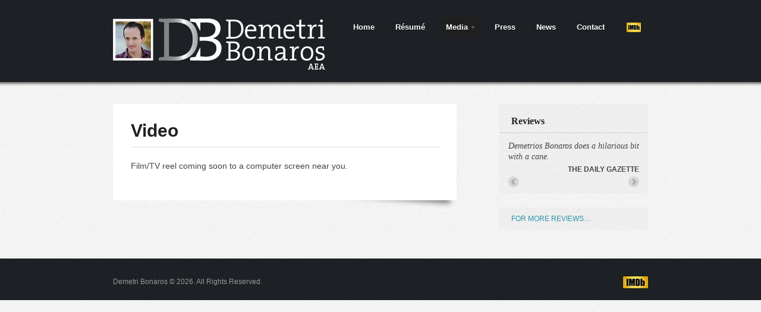

--- FILE ---
content_type: text/html; charset=UTF-8
request_url: http://www.demetribonaros.com/?page_id=153
body_size: 7266
content:
<!DOCTYPE html>
<html lang="en-US">
<head>
<meta charset="UTF-8" />
<title>Demetri Bonaros  |  Video</title>
<meta http-equiv="Content-Type" content="text/html; charset=UTF-8" />
<meta name="robots" content="index, follow" />
<link rel="stylesheet" type="text/css" href="http://www.demetribonaros.com/wp-content/themes/patch-child/style.css" media="screen" />
<link rel="pingback" href="http://www.demetribonaros.com/xmlrpc.php" />

<meta name='robots' content='max-image-preview:large' />
<link rel="alternate" type="application/rss+xml" title="Demetri Bonaros &raquo; Feed" href="http://www.demetribonaros.com/?feed=rss2" />
<link rel="alternate" type="application/rss+xml" title="Demetri Bonaros &raquo; Comments Feed" href="http://www.demetribonaros.com/?feed=comments-rss2" />
<link rel="alternate" title="oEmbed (JSON)" type="application/json+oembed" href="http://www.demetribonaros.com/index.php?rest_route=%2Foembed%2F1.0%2Fembed&#038;url=http%3A%2F%2Fwww.demetribonaros.com%2F%3Fpage_id%3D153" />
<link rel="alternate" title="oEmbed (XML)" type="text/xml+oembed" href="http://www.demetribonaros.com/index.php?rest_route=%2Foembed%2F1.0%2Fembed&#038;url=http%3A%2F%2Fwww.demetribonaros.com%2F%3Fpage_id%3D153&#038;format=xml" />
<style id='wp-img-auto-sizes-contain-inline-css' type='text/css'>
img:is([sizes=auto i],[sizes^="auto," i]){contain-intrinsic-size:3000px 1500px}
/*# sourceURL=wp-img-auto-sizes-contain-inline-css */
</style>
<style id='wp-emoji-styles-inline-css' type='text/css'>

	img.wp-smiley, img.emoji {
		display: inline !important;
		border: none !important;
		box-shadow: none !important;
		height: 1em !important;
		width: 1em !important;
		margin: 0 0.07em !important;
		vertical-align: -0.1em !important;
		background: none !important;
		padding: 0 !important;
	}
/*# sourceURL=wp-emoji-styles-inline-css */
</style>
<style id='wp-block-library-inline-css' type='text/css'>
:root{--wp-block-synced-color:#7a00df;--wp-block-synced-color--rgb:122,0,223;--wp-bound-block-color:var(--wp-block-synced-color);--wp-editor-canvas-background:#ddd;--wp-admin-theme-color:#007cba;--wp-admin-theme-color--rgb:0,124,186;--wp-admin-theme-color-darker-10:#006ba1;--wp-admin-theme-color-darker-10--rgb:0,107,160.5;--wp-admin-theme-color-darker-20:#005a87;--wp-admin-theme-color-darker-20--rgb:0,90,135;--wp-admin-border-width-focus:2px}@media (min-resolution:192dpi){:root{--wp-admin-border-width-focus:1.5px}}.wp-element-button{cursor:pointer}:root .has-very-light-gray-background-color{background-color:#eee}:root .has-very-dark-gray-background-color{background-color:#313131}:root .has-very-light-gray-color{color:#eee}:root .has-very-dark-gray-color{color:#313131}:root .has-vivid-green-cyan-to-vivid-cyan-blue-gradient-background{background:linear-gradient(135deg,#00d084,#0693e3)}:root .has-purple-crush-gradient-background{background:linear-gradient(135deg,#34e2e4,#4721fb 50%,#ab1dfe)}:root .has-hazy-dawn-gradient-background{background:linear-gradient(135deg,#faaca8,#dad0ec)}:root .has-subdued-olive-gradient-background{background:linear-gradient(135deg,#fafae1,#67a671)}:root .has-atomic-cream-gradient-background{background:linear-gradient(135deg,#fdd79a,#004a59)}:root .has-nightshade-gradient-background{background:linear-gradient(135deg,#330968,#31cdcf)}:root .has-midnight-gradient-background{background:linear-gradient(135deg,#020381,#2874fc)}:root{--wp--preset--font-size--normal:16px;--wp--preset--font-size--huge:42px}.has-regular-font-size{font-size:1em}.has-larger-font-size{font-size:2.625em}.has-normal-font-size{font-size:var(--wp--preset--font-size--normal)}.has-huge-font-size{font-size:var(--wp--preset--font-size--huge)}.has-text-align-center{text-align:center}.has-text-align-left{text-align:left}.has-text-align-right{text-align:right}.has-fit-text{white-space:nowrap!important}#end-resizable-editor-section{display:none}.aligncenter{clear:both}.items-justified-left{justify-content:flex-start}.items-justified-center{justify-content:center}.items-justified-right{justify-content:flex-end}.items-justified-space-between{justify-content:space-between}.screen-reader-text{border:0;clip-path:inset(50%);height:1px;margin:-1px;overflow:hidden;padding:0;position:absolute;width:1px;word-wrap:normal!important}.screen-reader-text:focus{background-color:#ddd;clip-path:none;color:#444;display:block;font-size:1em;height:auto;left:5px;line-height:normal;padding:15px 23px 14px;text-decoration:none;top:5px;width:auto;z-index:100000}html :where(.has-border-color){border-style:solid}html :where([style*=border-top-color]){border-top-style:solid}html :where([style*=border-right-color]){border-right-style:solid}html :where([style*=border-bottom-color]){border-bottom-style:solid}html :where([style*=border-left-color]){border-left-style:solid}html :where([style*=border-width]){border-style:solid}html :where([style*=border-top-width]){border-top-style:solid}html :where([style*=border-right-width]){border-right-style:solid}html :where([style*=border-bottom-width]){border-bottom-style:solid}html :where([style*=border-left-width]){border-left-style:solid}html :where(img[class*=wp-image-]){height:auto;max-width:100%}:where(figure){margin:0 0 1em}html :where(.is-position-sticky){--wp-admin--admin-bar--position-offset:var(--wp-admin--admin-bar--height,0px)}@media screen and (max-width:600px){html :where(.is-position-sticky){--wp-admin--admin-bar--position-offset:0px}}

/*# sourceURL=wp-block-library-inline-css */
</style><style id='global-styles-inline-css' type='text/css'>
:root{--wp--preset--aspect-ratio--square: 1;--wp--preset--aspect-ratio--4-3: 4/3;--wp--preset--aspect-ratio--3-4: 3/4;--wp--preset--aspect-ratio--3-2: 3/2;--wp--preset--aspect-ratio--2-3: 2/3;--wp--preset--aspect-ratio--16-9: 16/9;--wp--preset--aspect-ratio--9-16: 9/16;--wp--preset--color--black: #000000;--wp--preset--color--cyan-bluish-gray: #abb8c3;--wp--preset--color--white: #ffffff;--wp--preset--color--pale-pink: #f78da7;--wp--preset--color--vivid-red: #cf2e2e;--wp--preset--color--luminous-vivid-orange: #ff6900;--wp--preset--color--luminous-vivid-amber: #fcb900;--wp--preset--color--light-green-cyan: #7bdcb5;--wp--preset--color--vivid-green-cyan: #00d084;--wp--preset--color--pale-cyan-blue: #8ed1fc;--wp--preset--color--vivid-cyan-blue: #0693e3;--wp--preset--color--vivid-purple: #9b51e0;--wp--preset--gradient--vivid-cyan-blue-to-vivid-purple: linear-gradient(135deg,rgb(6,147,227) 0%,rgb(155,81,224) 100%);--wp--preset--gradient--light-green-cyan-to-vivid-green-cyan: linear-gradient(135deg,rgb(122,220,180) 0%,rgb(0,208,130) 100%);--wp--preset--gradient--luminous-vivid-amber-to-luminous-vivid-orange: linear-gradient(135deg,rgb(252,185,0) 0%,rgb(255,105,0) 100%);--wp--preset--gradient--luminous-vivid-orange-to-vivid-red: linear-gradient(135deg,rgb(255,105,0) 0%,rgb(207,46,46) 100%);--wp--preset--gradient--very-light-gray-to-cyan-bluish-gray: linear-gradient(135deg,rgb(238,238,238) 0%,rgb(169,184,195) 100%);--wp--preset--gradient--cool-to-warm-spectrum: linear-gradient(135deg,rgb(74,234,220) 0%,rgb(151,120,209) 20%,rgb(207,42,186) 40%,rgb(238,44,130) 60%,rgb(251,105,98) 80%,rgb(254,248,76) 100%);--wp--preset--gradient--blush-light-purple: linear-gradient(135deg,rgb(255,206,236) 0%,rgb(152,150,240) 100%);--wp--preset--gradient--blush-bordeaux: linear-gradient(135deg,rgb(254,205,165) 0%,rgb(254,45,45) 50%,rgb(107,0,62) 100%);--wp--preset--gradient--luminous-dusk: linear-gradient(135deg,rgb(255,203,112) 0%,rgb(199,81,192) 50%,rgb(65,88,208) 100%);--wp--preset--gradient--pale-ocean: linear-gradient(135deg,rgb(255,245,203) 0%,rgb(182,227,212) 50%,rgb(51,167,181) 100%);--wp--preset--gradient--electric-grass: linear-gradient(135deg,rgb(202,248,128) 0%,rgb(113,206,126) 100%);--wp--preset--gradient--midnight: linear-gradient(135deg,rgb(2,3,129) 0%,rgb(40,116,252) 100%);--wp--preset--font-size--small: 13px;--wp--preset--font-size--medium: 20px;--wp--preset--font-size--large: 36px;--wp--preset--font-size--x-large: 42px;--wp--preset--spacing--20: 0.44rem;--wp--preset--spacing--30: 0.67rem;--wp--preset--spacing--40: 1rem;--wp--preset--spacing--50: 1.5rem;--wp--preset--spacing--60: 2.25rem;--wp--preset--spacing--70: 3.38rem;--wp--preset--spacing--80: 5.06rem;--wp--preset--shadow--natural: 6px 6px 9px rgba(0, 0, 0, 0.2);--wp--preset--shadow--deep: 12px 12px 50px rgba(0, 0, 0, 0.4);--wp--preset--shadow--sharp: 6px 6px 0px rgba(0, 0, 0, 0.2);--wp--preset--shadow--outlined: 6px 6px 0px -3px rgb(255, 255, 255), 6px 6px rgb(0, 0, 0);--wp--preset--shadow--crisp: 6px 6px 0px rgb(0, 0, 0);}:where(.is-layout-flex){gap: 0.5em;}:where(.is-layout-grid){gap: 0.5em;}body .is-layout-flex{display: flex;}.is-layout-flex{flex-wrap: wrap;align-items: center;}.is-layout-flex > :is(*, div){margin: 0;}body .is-layout-grid{display: grid;}.is-layout-grid > :is(*, div){margin: 0;}:where(.wp-block-columns.is-layout-flex){gap: 2em;}:where(.wp-block-columns.is-layout-grid){gap: 2em;}:where(.wp-block-post-template.is-layout-flex){gap: 1.25em;}:where(.wp-block-post-template.is-layout-grid){gap: 1.25em;}.has-black-color{color: var(--wp--preset--color--black) !important;}.has-cyan-bluish-gray-color{color: var(--wp--preset--color--cyan-bluish-gray) !important;}.has-white-color{color: var(--wp--preset--color--white) !important;}.has-pale-pink-color{color: var(--wp--preset--color--pale-pink) !important;}.has-vivid-red-color{color: var(--wp--preset--color--vivid-red) !important;}.has-luminous-vivid-orange-color{color: var(--wp--preset--color--luminous-vivid-orange) !important;}.has-luminous-vivid-amber-color{color: var(--wp--preset--color--luminous-vivid-amber) !important;}.has-light-green-cyan-color{color: var(--wp--preset--color--light-green-cyan) !important;}.has-vivid-green-cyan-color{color: var(--wp--preset--color--vivid-green-cyan) !important;}.has-pale-cyan-blue-color{color: var(--wp--preset--color--pale-cyan-blue) !important;}.has-vivid-cyan-blue-color{color: var(--wp--preset--color--vivid-cyan-blue) !important;}.has-vivid-purple-color{color: var(--wp--preset--color--vivid-purple) !important;}.has-black-background-color{background-color: var(--wp--preset--color--black) !important;}.has-cyan-bluish-gray-background-color{background-color: var(--wp--preset--color--cyan-bluish-gray) !important;}.has-white-background-color{background-color: var(--wp--preset--color--white) !important;}.has-pale-pink-background-color{background-color: var(--wp--preset--color--pale-pink) !important;}.has-vivid-red-background-color{background-color: var(--wp--preset--color--vivid-red) !important;}.has-luminous-vivid-orange-background-color{background-color: var(--wp--preset--color--luminous-vivid-orange) !important;}.has-luminous-vivid-amber-background-color{background-color: var(--wp--preset--color--luminous-vivid-amber) !important;}.has-light-green-cyan-background-color{background-color: var(--wp--preset--color--light-green-cyan) !important;}.has-vivid-green-cyan-background-color{background-color: var(--wp--preset--color--vivid-green-cyan) !important;}.has-pale-cyan-blue-background-color{background-color: var(--wp--preset--color--pale-cyan-blue) !important;}.has-vivid-cyan-blue-background-color{background-color: var(--wp--preset--color--vivid-cyan-blue) !important;}.has-vivid-purple-background-color{background-color: var(--wp--preset--color--vivid-purple) !important;}.has-black-border-color{border-color: var(--wp--preset--color--black) !important;}.has-cyan-bluish-gray-border-color{border-color: var(--wp--preset--color--cyan-bluish-gray) !important;}.has-white-border-color{border-color: var(--wp--preset--color--white) !important;}.has-pale-pink-border-color{border-color: var(--wp--preset--color--pale-pink) !important;}.has-vivid-red-border-color{border-color: var(--wp--preset--color--vivid-red) !important;}.has-luminous-vivid-orange-border-color{border-color: var(--wp--preset--color--luminous-vivid-orange) !important;}.has-luminous-vivid-amber-border-color{border-color: var(--wp--preset--color--luminous-vivid-amber) !important;}.has-light-green-cyan-border-color{border-color: var(--wp--preset--color--light-green-cyan) !important;}.has-vivid-green-cyan-border-color{border-color: var(--wp--preset--color--vivid-green-cyan) !important;}.has-pale-cyan-blue-border-color{border-color: var(--wp--preset--color--pale-cyan-blue) !important;}.has-vivid-cyan-blue-border-color{border-color: var(--wp--preset--color--vivid-cyan-blue) !important;}.has-vivid-purple-border-color{border-color: var(--wp--preset--color--vivid-purple) !important;}.has-vivid-cyan-blue-to-vivid-purple-gradient-background{background: var(--wp--preset--gradient--vivid-cyan-blue-to-vivid-purple) !important;}.has-light-green-cyan-to-vivid-green-cyan-gradient-background{background: var(--wp--preset--gradient--light-green-cyan-to-vivid-green-cyan) !important;}.has-luminous-vivid-amber-to-luminous-vivid-orange-gradient-background{background: var(--wp--preset--gradient--luminous-vivid-amber-to-luminous-vivid-orange) !important;}.has-luminous-vivid-orange-to-vivid-red-gradient-background{background: var(--wp--preset--gradient--luminous-vivid-orange-to-vivid-red) !important;}.has-very-light-gray-to-cyan-bluish-gray-gradient-background{background: var(--wp--preset--gradient--very-light-gray-to-cyan-bluish-gray) !important;}.has-cool-to-warm-spectrum-gradient-background{background: var(--wp--preset--gradient--cool-to-warm-spectrum) !important;}.has-blush-light-purple-gradient-background{background: var(--wp--preset--gradient--blush-light-purple) !important;}.has-blush-bordeaux-gradient-background{background: var(--wp--preset--gradient--blush-bordeaux) !important;}.has-luminous-dusk-gradient-background{background: var(--wp--preset--gradient--luminous-dusk) !important;}.has-pale-ocean-gradient-background{background: var(--wp--preset--gradient--pale-ocean) !important;}.has-electric-grass-gradient-background{background: var(--wp--preset--gradient--electric-grass) !important;}.has-midnight-gradient-background{background: var(--wp--preset--gradient--midnight) !important;}.has-small-font-size{font-size: var(--wp--preset--font-size--small) !important;}.has-medium-font-size{font-size: var(--wp--preset--font-size--medium) !important;}.has-large-font-size{font-size: var(--wp--preset--font-size--large) !important;}.has-x-large-font-size{font-size: var(--wp--preset--font-size--x-large) !important;}
/*# sourceURL=global-styles-inline-css */
</style>

<style id='classic-theme-styles-inline-css' type='text/css'>
/*! This file is auto-generated */
.wp-block-button__link{color:#fff;background-color:#32373c;border-radius:9999px;box-shadow:none;text-decoration:none;padding:calc(.667em + 2px) calc(1.333em + 2px);font-size:1.125em}.wp-block-file__button{background:#32373c;color:#fff;text-decoration:none}
/*# sourceURL=/wp-includes/css/classic-themes.min.css */
</style>
<script type="text/javascript" src="http://www.demetribonaros.com/wp-includes/js/jquery/jquery.min.js?ver=3.7.1" id="jquery-core-js"></script>
<script type="text/javascript" src="http://www.demetribonaros.com/wp-includes/js/jquery/jquery-migrate.min.js?ver=3.4.1" id="jquery-migrate-js"></script>
<script type="text/javascript" src="http://www.demetribonaros.com/wp-content/themes/swatch/includes/js/slides.min.jquery.js?ver=6.9" id="slides-js"></script>
<script type="text/javascript" src="http://www.demetribonaros.com/wp-content/themes/swatch/includes/js/feedback.js?ver=6.9" id="woo-feedback-js"></script>
<script type="text/javascript" src="http://www.demetribonaros.com/wp-includes/js/jquery/ui/core.min.js?ver=1.13.3" id="jquery-ui-core-js"></script>
<script type="text/javascript" src="http://www.demetribonaros.com/wp-includes/js/jquery/ui/tabs.min.js?ver=1.13.3" id="jquery-ui-tabs-js"></script>
<script type="text/javascript" src="http://www.demetribonaros.com/wp-content/themes/swatch/includes/js/general.js?ver=6.9" id="general-js"></script>
<link rel="https://api.w.org/" href="http://www.demetribonaros.com/index.php?rest_route=/" /><link rel="alternate" title="JSON" type="application/json" href="http://www.demetribonaros.com/index.php?rest_route=/wp/v2/pages/153" /><link rel="EditURI" type="application/rsd+xml" title="RSD" href="http://www.demetribonaros.com/xmlrpc.php?rsd" />
<meta name="generator" content="WordPress 6.9" />
<link rel="canonical" href="http://www.demetribonaros.com/?page_id=153" />
<link rel='shortlink' href='http://www.demetribonaros.com/?p=153' />

<!-- Theme version -->
<meta name="generator" content="Swatch 1.4.13" />
<meta name="generator" content="WooFramework 5.4.2" />

<!-- Alt Stylesheet -->
<link href="http://www.demetribonaros.com/wp-content/themes/swatch/styles/blue.css" rel="stylesheet" type="text/css" />

<!-- Custom Favicon -->
<link rel="shortcut icon" href="http://www.demetribonaros.com/wp-content/uploads/2013/01/Favicon.png"/>

<!-- Woo Shortcodes CSS -->
<link href="http://www.demetribonaros.com/wp-content/themes/swatch/functions/css/shortcodes.css" rel="stylesheet" type="text/css" />

<!-- Custom Stylesheet -->
<link href="http://www.demetribonaros.com/wp-content/themes/swatch/custom.css" rel="stylesheet" type="text/css" />

</head>

<body class="wp-singular page-template-default page page-id-153 wp-theme-swatch wp-child-theme-patch-child chrome two-col-left">

<div id="wrapper">

		<div id="header">
		<div class="col-full">
			<div id="logo">
		    							<a href="http://www.demetribonaros.com/" title="Actor, singer, writer, composer">
					<img src="http://www.demetribonaros.com/wp-content/uploads/2013/01/Logo-MainSitev3.png" alt="Demetri Bonaros" />
				</a>
	        
	        				<span class="site-title"><a href="http://www.demetribonaros.com/">Demetri Bonaros</a></span>
	        				<span class="site-description">Actor, singer, writer, composer</span>

			</div><!-- /#logo -->

			<div id="navigation" class="fr">

				<ul id="main-nav" class="nav fl"><li id="menu-item-67" class="menu-item menu-item-type-custom menu-item-object-custom menu-item-home menu-item-67"><a href="http://www.demetribonaros.com/">Home</a></li>
<li id="menu-item-66" class="menu-item menu-item-type-post_type menu-item-object-page menu-item-66"><a href="http://www.demetribonaros.com/?page_id=23">Résumé</a></li>
<li id="menu-item-335" class="menu-item menu-item-type-custom menu-item-object-custom current-menu-ancestor current-menu-parent menu-item-has-children menu-item-335"><a href="http://www.demetribonaros.com/?page_id=169">Media</a>
<ul class="sub-menu">
	<li id="menu-item-171" class="menu-item menu-item-type-post_type menu-item-object-page menu-item-171"><a href="http://www.demetribonaros.com/?page_id=169">Photos</a></li>
	<li id="menu-item-157" class="menu-item menu-item-type-post_type menu-item-object-page menu-item-157"><a href="http://www.demetribonaros.com/?page_id=155">Audio</a></li>
	<li id="menu-item-158" class="menu-item menu-item-type-post_type menu-item-object-page current-menu-item page_item page-item-153 current_page_item menu-item-158"><a href="http://www.demetribonaros.com/?page_id=153" aria-current="page">Video</a></li>
</ul>
</li>
<li id="menu-item-164" class="menu-item menu-item-type-post_type menu-item-object-page menu-item-164"><a href="http://www.demetribonaros.com/?page_id=160">Press</a></li>
<li id="menu-item-333" class="menu-item menu-item-type-post_type menu-item-object-page menu-item-333"><a href="http://www.demetribonaros.com/?page_id=331">News</a></li>
<li id="menu-item-163" class="menu-item menu-item-type-post_type menu-item-object-page menu-item-163"><a href="http://www.demetribonaros.com/?page_id=161">Contact</a></li>
<li id="menu-item-148" class="menu-item menu-item-type-custom menu-item-object-custom menu-item-148"><a target="_blank" href="http://www.imdb.com/name/nm5114723/?ref_=fn_al_nm_1"><div id="imdbMenu">       </div></a></li>
</ul>				
			</div><!-- /#navigation -->

		</div><!--/.col-full-->
	</div><!--/#header-->       
    <div id="content" class="page col-full">
		<div id="main" class="col-left">
		           
		  			

                                                                                    
            <div class="drop-shadow lifted post-153 page type-page status-publish hentry">

			    <h1 class="title">Video</h1>

                <div class="entry">
                	<p>Film/TV reel coming soon to a computer screen near you.</p>

					               	</div><!-- /.entry -->

				                
            </div><!-- /.post -->
            
            
    

<!-- You can start editing here. -->
                                                
		  
        
		</div><!-- /#main -->

        	
<div id="sidebar" class="col-right">

	    <div class="primary">
		<div id="woo_feedback-3" class="widget widget_woo_feedback"><h3>Reviews</h3><div class="feedback fade">
<div class="feedback-list">
<div id="quote-10" class="quote">
<blockquote class="feedback-text">Demetrios Bonaros does a hilarious bit with a cane.</blockquote>
<cite class="feedback-author">The Daily Gazette</cite><!--/.feedback-author-->
</div>
<div id="quote-17" class="quote">
<blockquote class="feedback-text">a company of accomplished singers … leading man Demetrios Bonaros nicely transits through the stages of life, from yearning boy to demented grandfather</blockquote>
<cite class="feedback-author">TotalTheater.com</cite><!--/.feedback-author-->
</div>
<div id="quote-18" class="quote">
<blockquote class="feedback-text">Bonaros… gives a marvelous and multi-faceted performance as he sings, dances, plays piano, and picks pockets.</blockquote>
<cite class="feedback-author">TheatreScene.net</cite><!--/.feedback-author-->
</div>
<div id="quote-14" class="quote">
<blockquote class="feedback-text">[Bonaros] sings a stunning duet</blockquote>
<cite class="feedback-author">Philadelphia Arcade</cite><!--/.feedback-author-->
</div>
<div id="quote-21" class="quote">
<blockquote class="feedback-text">Bonaros’ […] a cappella music in this production adds a lot of depth and texture […] The vocal work in this production is some of the finest I have heard in indie theatre.</blockquote>
<cite class="feedback-author">NYTheatre.com</cite><!--/.feedback-author-->
</div>
<div id="quote-22" class="quote">
<blockquote class="feedback-text">commanding performer […] penetrating, concert-worthy voice.</blockquote>
<cite class="feedback-author">Blog Critics Magazine</cite><!--/.feedback-author-->
</div>
<div id="quote-19" class="quote">
<blockquote class="feedback-text">The cast members' (especially Callari, Bonaros, and Goodgold) stunning, powerful voices reverberate forcefully against the tiny theater's walls.</blockquote>
<cite class="feedback-author">The L Magazine</cite><!--/.feedback-author-->
</div>
<div id="quote-20" class="quote">
<blockquote class="feedback-text">Bonaros […] was a very believable, hysterical priest.</blockquote>
<cite class="feedback-author">The National Herald</cite><!--/.feedback-author-->
</div>
<div id="quote-15" class="quote">
<blockquote class="feedback-text">Providing comic relief … Elbow (Bonaros) joins Lucio […] and Pompey […] in hilarious shenanigans [...]</blockquote>
<cite class="feedback-author">The Villager</cite><!--/.feedback-author-->
</div>
<div id="quote-12" class="quote">
<blockquote class="feedback-text">Bonaros […] acts the goofy, hippiesque Mysterious Man with winning style. He is developing a talent for portraying counter-culture types that appears both honest and knowing.</blockquote>
<cite class="feedback-author">Main Line Life</cite><!--/.feedback-author-->
</div>
</div><!--/.feedback-list-->
<div class="pagination">
<a href="#" class="btn-prev">&larr; Previous</a>
<a href="#" class="btn-next">Next &rarr;</a>
</div><!--/.pagination-->
</div><!--/.feedback-->
</div><div id="text-5" class="widget widget_text">			<div class="textwidget"><a href="http://www.demetribonaros.com/?page_id=160" title="Press Page">FOR MORE REVIEWS…</a></div>
		</div>		           
	</div>        
		
</div><!-- /#sidebar -->

    </div><!-- /#content -->
		
	
	<div id="footer">
		<div class="col-full">

		<div id="copyright" class="col-left">
					<p>Demetri Bonaros &copy; 2026. All Rights Reserved.</p>
				</div>

		<div id="credit" class="col-right">
        <a href="http://www.imdb.com/name/nm5114723/?ref_=fn_al_nm_1" target="_new"><img src="http://www.demetribonaros.com/wp-content/uploads/2015/03/IMDb_Logo_footer.png" height="20px" width="42px" alt="imdb logo"></a>		</div></div>
	</div><!-- /#footer  -->
</div><!-- /#wrapper -->
<script type="text/javascript" src="http://www.demetribonaros.com/wp-includes/js/comment-reply.min.js?ver=6.9" id="comment-reply-js" async="async" data-wp-strategy="async" fetchpriority="low"></script>
<script id="wp-emoji-settings" type="application/json">
{"baseUrl":"https://s.w.org/images/core/emoji/17.0.2/72x72/","ext":".png","svgUrl":"https://s.w.org/images/core/emoji/17.0.2/svg/","svgExt":".svg","source":{"concatemoji":"http://www.demetribonaros.com/wp-includes/js/wp-emoji-release.min.js?ver=6.9"}}
</script>
<script type="module">
/* <![CDATA[ */
/*! This file is auto-generated */
const a=JSON.parse(document.getElementById("wp-emoji-settings").textContent),o=(window._wpemojiSettings=a,"wpEmojiSettingsSupports"),s=["flag","emoji"];function i(e){try{var t={supportTests:e,timestamp:(new Date).valueOf()};sessionStorage.setItem(o,JSON.stringify(t))}catch(e){}}function c(e,t,n){e.clearRect(0,0,e.canvas.width,e.canvas.height),e.fillText(t,0,0);t=new Uint32Array(e.getImageData(0,0,e.canvas.width,e.canvas.height).data);e.clearRect(0,0,e.canvas.width,e.canvas.height),e.fillText(n,0,0);const a=new Uint32Array(e.getImageData(0,0,e.canvas.width,e.canvas.height).data);return t.every((e,t)=>e===a[t])}function p(e,t){e.clearRect(0,0,e.canvas.width,e.canvas.height),e.fillText(t,0,0);var n=e.getImageData(16,16,1,1);for(let e=0;e<n.data.length;e++)if(0!==n.data[e])return!1;return!0}function u(e,t,n,a){switch(t){case"flag":return n(e,"\ud83c\udff3\ufe0f\u200d\u26a7\ufe0f","\ud83c\udff3\ufe0f\u200b\u26a7\ufe0f")?!1:!n(e,"\ud83c\udde8\ud83c\uddf6","\ud83c\udde8\u200b\ud83c\uddf6")&&!n(e,"\ud83c\udff4\udb40\udc67\udb40\udc62\udb40\udc65\udb40\udc6e\udb40\udc67\udb40\udc7f","\ud83c\udff4\u200b\udb40\udc67\u200b\udb40\udc62\u200b\udb40\udc65\u200b\udb40\udc6e\u200b\udb40\udc67\u200b\udb40\udc7f");case"emoji":return!a(e,"\ud83e\u1fac8")}return!1}function f(e,t,n,a){let r;const o=(r="undefined"!=typeof WorkerGlobalScope&&self instanceof WorkerGlobalScope?new OffscreenCanvas(300,150):document.createElement("canvas")).getContext("2d",{willReadFrequently:!0}),s=(o.textBaseline="top",o.font="600 32px Arial",{});return e.forEach(e=>{s[e]=t(o,e,n,a)}),s}function r(e){var t=document.createElement("script");t.src=e,t.defer=!0,document.head.appendChild(t)}a.supports={everything:!0,everythingExceptFlag:!0},new Promise(t=>{let n=function(){try{var e=JSON.parse(sessionStorage.getItem(o));if("object"==typeof e&&"number"==typeof e.timestamp&&(new Date).valueOf()<e.timestamp+604800&&"object"==typeof e.supportTests)return e.supportTests}catch(e){}return null}();if(!n){if("undefined"!=typeof Worker&&"undefined"!=typeof OffscreenCanvas&&"undefined"!=typeof URL&&URL.createObjectURL&&"undefined"!=typeof Blob)try{var e="postMessage("+f.toString()+"("+[JSON.stringify(s),u.toString(),c.toString(),p.toString()].join(",")+"));",a=new Blob([e],{type:"text/javascript"});const r=new Worker(URL.createObjectURL(a),{name:"wpTestEmojiSupports"});return void(r.onmessage=e=>{i(n=e.data),r.terminate(),t(n)})}catch(e){}i(n=f(s,u,c,p))}t(n)}).then(e=>{for(const n in e)a.supports[n]=e[n],a.supports.everything=a.supports.everything&&a.supports[n],"flag"!==n&&(a.supports.everythingExceptFlag=a.supports.everythingExceptFlag&&a.supports[n]);var t;a.supports.everythingExceptFlag=a.supports.everythingExceptFlag&&!a.supports.flag,a.supports.everything||((t=a.source||{}).concatemoji?r(t.concatemoji):t.wpemoji&&t.twemoji&&(r(t.twemoji),r(t.wpemoji)))});
//# sourceURL=http://www.demetribonaros.com/wp-includes/js/wp-emoji-loader.min.js
/* ]]> */
</script>
</body>
</html>

--- FILE ---
content_type: text/css
request_url: http://www.demetribonaros.com/wp-content/themes/patch-child/style.css
body_size: 756
content:
/*


Theme Name: Patch - Child of Swatch
Description: Child theme of Swatch that optimizes for Actor Portfolio
Author: Kim Cortes
Version: 0.0.1
Template: swatch


*/

@import url('../swatch/style.css');

a, .post-meta a:link, .post-meta a:visited, .post-more a:link, .post-more a:visited, .post p.tags a:link, .post p.tags a:visited { color: #2c92ab; }
a:hover, .post-meta a:hover, .post-more a:hover, .post p.tags a:hover, #portfolio #port-tags .port-cat a:hover, #portfolio #port-tags .port-cat a.current { color: #105e71; }

#wrapper { padding-top: 0px; }

.twocol-one, .threecol-one, .threecol-two, .fourcol-one, .fourcol-two, .fourcol-three, .fivecol-one, .fivecol-two, .fivecol-three, .fivecol-four, .sixcol-one, .sixcol-two, .sixcol-three, .sixcol-four, .sixcol-five {
    float: left;
    margin-right: 4%;
    margin-top: 0%;
    padding-top: 0;
    margin-bottom: 1%;
    position: relative;
}

#header {
    background-image: url('added-images/bg-ripple-header.png');
}


.post-meta a:link, .post-meta a:visited, .post-more a:link, .post-more a:visited, .post p.tags a:link, .post p.tags a:visited { color: #2c92ab; }

#wrapper #comments .comment-head .name  { color: #2c92ab; }
#wrapper #comments .reply a { color: #2c92ab; }
#featured-slider  { background: #ccc url('added-images/bg-featured.png') repeat top left; }


#mini-features .block {
    width: 250px;
    margin: 20px 40px 20px 0px;
    float: left;
}



#imdb {
	float:right;
	position: relative;
	display: inline;
}
#imdbMenu {
    background-image: url('http://www.demetribonaros.com/wp-content/uploads/2013/03/imdbSM.png');
    background-position:center; 
    background-repeat: no-repeat;
    margin: 0;
    padding: 0 0 0 0px;
}

.entry img {
    max-width: 800px;
}
	
.nav-next{
	padding-top: 15px;
}

.nav-prev{
	padding-top: 15px;
}
	
#footer {
    background: url('added-images/bg-ripple-footer.png') repeat scroll left top transparent;
}

--- FILE ---
content_type: text/css
request_url: http://www.demetribonaros.com/wp-content/themes/swatch/styles/blue.css
body_size: 323
content:
/* Style: Blue */

a, .post-meta a:link, .post-meta a:visited, .post-more a:link, .post-more a:visited, .post p.tags a:link, .post p.tags a:visited { color: #2c92ab; }
a:hover, .post-meta a:hover, .post-more a:hover, .post p.tags a:hover, #portfolio #port-tags .port-cat a:hover, #portfolio #port-tags .port-cat a.current { color: #105e71; }

#wrapper { background-image: url(blue/wrapper-bg-colourstrip.png); }
#header  { background-image: url(blue/bg-ripple-header.png); }
#featured-slider  { background: #ccc url(blue/bg-featured.png) repeat top left; }
#mini-features  { background: url(blue/bg-minifeatures.png) repeat top left; }
#footer  { background: url(blue/bg-ripple-footer.png) repeat top left; }

.post-meta a:link, .post-meta a:visited, .post-more a:link, .post-more a:visited, .post p.tags a:link, .post p.tags a:visited { color: #2c92ab; }

#wrapper #comments .comment-head .name  { color: #2c92ab; }

#wrapper #comments .reply a { color: #2c92ab; }

--- FILE ---
content_type: text/css
request_url: http://www.demetribonaros.com/wp-content/themes/swatch/custom.css
body_size: 544
content:
/* 
WOO CUSTOM STYLESHEET
---------------------

Instructions:

Add your custom styles in this file instead of style.css so it 
is easier to update the theme. Simply copy an existing style 
from style.css to this file, and modify it to your liking. */

#wrapper { padding-top: 0px; }

.twocol-one, .threecol-one, .threecol-two, .fourcol-one, .fourcol-two, .fourcol-three, .fivecol-one, .fivecol-two, .fivecol-three, .fivecol-four, .sixcol-one, .sixcol-two, .sixcol-three, .sixcol-four, .sixcol-five {
    float: left;
    margin-right: 4%;
    margin-top: 0%;
    padding-top: 0;
    margin-bottom: 1%;
    position: relative;
}

#mini-features .block {
    width: 250px;
    margin: 20px 40px 20px 0px;
    float: left;
}


#imdb {
	float:right;
	position: relative;
	display: inline;
}
#imdbMenu {
    background-image: url('http://www.demetribonaros.com/wp-content/uploads/2013/03/imdbSM.png');
    background-position:center; 
    background-repeat: no-repeat;
    margin: 0;
    padding: 0 0 0 0px;
}

.entry img {
    max-width: 800px;
}
	

--- FILE ---
content_type: text/css
request_url: http://www.demetribonaros.com/wp-content/themes/swatch/style.css
body_size: 12043
content:
/*  
Theme Name: Swatch
Theme URI: http://www.woothemes.com/
Version: 1.4.13
Description: Designed by <a href="http://www.woothemes.com">WooThemes</a>.
Author: WooThemes
Author URI: http://www.woothemes.com
Tags: woothemes

	Copyright: (c) 2009-2011 WooThemes.
	License: GNU General Public License v2.0
	License URI: http://www.gnu.org/licenses/gpl-2.0.html

*/

/* 

WARNING! DO NOT EDIT THIS FILE!

To make it easy to update your theme, you should not edit the styles in this file. Instead use 
the custom.css file to add your styles. You can copy a style from this file and paste it in 
custom.css and it will override the style in this file. You have been warned! :)

*/
/*-------------------------------------------------------------------------------------------

INDEX:

0. RESET

1. SETUP
-1.1 Defaults
-1.2 Hyperlinks

2. SITE STRUCTURE & APPEARANCE
-2.1 Containers & Columns
-2.2 Navigation
  -2.2.1 Drop-down menus
  -2.2.2 Top Navigation (optional)
-2.3 Header
-2.4 Content
  -2.4.1 Homepage
  -2.4.2 Featured Slider
  -2.4.3 Mini-features
-2.5 Sidebar
-2.6 Footer
-2.7 Breadcrumbs
-2.8 Homepage

3. POSTS
-3.1 Typographic Elements
-3.2 Images
-3.3 Pagination / WP-Pagenavi / Woo-Pagination
-3.4 Single Post Author
-3.5 Entry Tables
-3.6 Subscribe & Connect

4. WIDGETS
-4.1 Generic Widgets
-4.2 Specific Widgets

5. COMMENTS
-5.1 Comments
-5.2 Comments Form
-5.3 Pingbacks / Trackbacks

6. PAGE TEMPLATES
-6.1 Timeline Page Template
-6.2 Contact Form
-6.3 Portfolio
-6.4 Feedback

7. MISC
-7.1 Buttons
-7.2 CSS3 Drop-shadows
-7.3 Gravity forms
-7.4 IE specific styling


-------------------------------------------------------------------------------------------*/

/*-------------------------------------------------------------------------------------------*/
/* RESET - http://meyerweb.com/eric/tools/css/reset/ | v1.0 | 20080212 */
/*-------------------------------------------------------------------------------------------*/

body,html{height:100%;}
html,body,div,span,applet,object,iframe,h1,h2,h3,h4,h5,h6,p,blockquote,pre,a,acronym,address,big,cite,code,del,dfn,em,font,img,ins,kbd,q,s,samp,small,strike,strong,sub,sup,tt,var,b,u,i,center,dl,dt,dd,ol,ul,li,fieldset,form,label,legend,table,caption,tbody,tfoot,thead,tr,th,td{border:0;outline:0;font-size:100%;vertical-align:top;background:transparent;margin:0;padding:0;}
body{line-height:1;}
ol,ul{list-style:none;}
blockquote,q{quotes:none;}
blockquote:before,blockquote:after,q:before,q:after{content:none;}
:focus{outline:0;}
del{text-decoration:line-through;}
table{border-collapse:collapse;border-spacing:0;}

/* Floating & Alignment  */
.fl{float:left;}
.fr{float:right;}
.ac{text-align:center;}
.ar{text-align:right;}

/* Clear Floats  */
.col-full:after{content:".";display:block;height:0;clear:both;visibility:hidden;}
.fix{clear:both;height:1px;overflow:hidden;margin:-1px 0 0;}
html body * span.clear,html body * div.clear,html body * li.clear,html body * dd.clear{background:none;border:0;clear:both;display:block;float:none;font-size:0;list-style:none;overflow:hidden;visibility:hidden;width:0;height:0;margin:0;padding:0;}



/*-------------------------------------------------------------------------------------------*/
/* 1. SETUP */
/*-------------------------------------------------------------------------------------------*/

/* 1.1 Defaults */

body { font: 12px/1.5em sans-serif; color: #444; background-color: #FFFFFF; background-image: url(images/bg-body-tile.png); background-repeat: repeat; background-position: left top; }

h1, h2, h3, h4, h5, h6  { margin: 0; font-family:Georgia, serif; color: #222; font-weight:normal; }
h1  {font-size: 2em } h2  {font-size: 1.8em;} h3  {font-size: 1.6em;} h4  {font-size: 1.2em;} h5  {font-size: 1em;} h6  {font-size: 0.8em;}

p {margin: 0; }

hr { background-color: #e6e6e6;	border:0; height: 1px; margin-bottom: 20px; }

input, textarea { padding: 5px; border-color: #CCCCCC #EFEFEF #EFEFEF #CCCCCC; border-width:1px; border-style:solid; -moz-border-radius: 3px; -webkit-border-radius: 3px; border-radius:3px; color: #777; }

/* 1.2 Hyperlinks */

a { color: #C1321D; text-decoration:none;}
a:hover { color: #C1321D; text-decoration:underline;}

h1 a:link, h1 a:visited, h2 a:link, h2 a:visited, h3 a:link, h3 a:visited,
h4 a:link, h4 a:visited, h5 a:link, h5 a:visited, h6 a:link, h6 a:visited  { text-decoration: none; }
h1 a:hover, h2 a:hover, h3 a:hover, h4 a:hover, h5 a:hover, h6 a:hover  {text-decoration: underline;}

pre { padding: 0.1em 0.5em 0.3em 0.7em; border-left: 10px solid #ccc; margin: 1.7em 0 1.7em 0.3em; overflow: auto; width: 93%; }

/*-------------------------------------------------------------------------------------------*/
/* 2. SITE STRUCTURE & APPEARANCE */
/*-------------------------------------------------------------------------------------------*/

/* 2.1 Containers & Columns */
#wrapper  { background: transparent url(images/wrapper-bg-colourstrip.png) repeat-x left top; padding-top: 5px; } /* Top padding is the height of the colour strip image. */

#main{width:575px;}
#main.fullwidth, .layout-full #main, .col-full {width: 900px; margin:0 auto;}

#sidebar{width:250px;}
#sidebar .secondary { width:140px; } 

.entry img { max-width:565px; }
.layout-full .entry img { max-width:890px; }

.col-left { float: left; }
.col-right { float: right; }

.two-col-right #main { float:right; }
.two-col-right #sidebar { float:left; }


/* 2.2 Navigation */
#navigation{ font:bold 13px/1em arial, sans-serif; margin-top: 6px; }
#navigation ul.rss  { margin: 0 0 0 10px; padding: 8px 0; }

.nav { z-index:99; margin:0; padding:0; list-style:none; line-height:1; }
.nav a  { position:relative; color: #ffffff; display:block; z-index:100; padding:7px 10px; line-height:18px; text-decoration:none; text-shadow:0 1px 0 #000;  }
.nav li  { float:left; width: auto; margin-left: 15px; }
.nav li a.sf-with-ul { padding-right:20px; }

.nav a:hover, 
.nav li.current_page_item a, 
.nav li.current_page_parent a,
.nav li.current-menu-ancestor a,
.nav li.current-cat a,
.nav li.current-menu-item a,
.nav li.sfHover { background:#1f1f1f; border-radius: 5px; -moz-border-radius: 5px; -webkit-border-radius: 5px;  }

/* Optional Styling */
#navigation { 
	
	/* Border Radius */ 
	border-radius: 4px; -moz-border-radius: 4px; -webkit-border-radius: 4px; 
	
	/* Box Shadow */
	-moz-box-shadow: 0 2px 2px rgba(0,0,0,.03);
	-webkit-box-shadow: 0 2px 2px rgba(0,0,0,.03);
	box-shadow: 0 2px 2px rgba(0,0,0,.03);
}
#navigation .nav li a { }
#navigation .nav li:first-child a { border-left:none; }

	/* 2.2.1 Drop-down menus */
	.nav li ul  { background: #1f1f1f; margin:0 0 0 -1px; padding:7px 10px; position: absolute; left: -999em; width: 160px; z-index:999; }
	.nav li ul li { margin-left: 0px !important; }
	.nav li ul li a  { padding:8px 0px; width:160px; color:#ffffff; background: none; font-size:0.9em;}
	.nav li ul li a:hover  { text-decoration: underline; }
	.nav li ul li a.sf-with-ul { padding-right:0; }
	.nav li ul ul  { margin: -37px 0 0 140px; }
	
	.nav li ul li a:hover, 
	.nav li.current_page_item ul li a, 
	.nav li.current_page_parent ul li a,
	.nav li.current-menu-ancestor ul li a,
	.nav li.current-cat a ul li,
	.nav li.current-menu-item ul li a,
	.nav li.sfHover ul li { background:none; border-radius: 0px; -moz-border-radius: 0px; -webkit-border-radius: 0px;}
	
	.nav li:hover,.nav li.hover  { position:static; }
	.nav li:hover ul ul, .nav li.sfhover ul ul,
	.nav li:hover ul ul ul, .nav li.sfhover ul ul ul,
	.nav li:hover ul ul ul ul, .nav li.sfhover ul ul ul ul { left:-999em; }
	.nav li:hover ul, .nav li.sfhover ul,
	.nav li li:hover ul, .nav li li.sfhover ul,
	.nav li li li:hover ul, .nav li li li.sfhover ul,
	.nav li li li li:hover ul, .nav li li li li.sfhover ul  { left:auto; }
	
	.nav .sf-sub-indicator {background:	url(images/arrow-superfish.png) no-repeat;position:absolute;display:block;right:0.4em;top:44%;width:10px;height:10px;text-indent:-999em;overflow:hidden;}
	.nav li ul .sf-sub-indicator {background:url(images/arrow-superfish-right.png) no-repeat; top:38%; }
	
	/* Optional Styling */
	#navigation .nav li ul  { 
		/* Border Radius */
		border-radius: 0 0 4px 4px; -moz-border-radius: 0 0 4px 4px; -webkit-border-radius: 0 0 4px 4px; 
	
		/* Box Shadow */
		-moz-box-shadow: 0 2px 2px rgba(0,0,0,.03);
		-webkit-box-shadow: 0 2px 2px rgba(0,0,0,.03);
		box-shadow: 0 2px 2px rgba(0,0,0,.03);
	}
	#navigation .nav li ul ul { border-radius: 0 4px 4px 4px; -moz-border-radius: 0 4px 4px 4px; -webkit-border-radius: 0 4px 4px 4px; }
	#navigation .nav li ul li a { border:0; border-top:1px solid #333333; border-bottom:1px solid #222222; }
	#navigation .nav li ul li:first-child a { border-top:none; }
	#navigation .nav li ul li:last-child a { border-bottom:none; }

	/* 2.2.2 Top Navigation (optional) */
	#top { background: #000; }
	#top .nav { }
	#top .nav a { color:#ddd; padding:8px 10px; line-height:18px; text-decoration:none; text-shadow:none; }
	#top .nav li  {  }
	#top .nav li a.sf-with-ul { padding-right:20px; }
	
	#top .nav a:hover, 
	#top .nav li.current_page_item a, 
	#top .nav li.current_page_parent a,
	#top .nav li.current-menu-ancestor a,
	#top .nav li.current-cat a,
	#top .nav li.current-menu-item a,
	#top .nav li.sfHover { background: #222; }
	
	#top .nav li ul  { background: #222; margin:0; padding:0px; width: 180px; border: none; z-index:9999;
		/* Box Shadow */
		-moz-box-shadow: 0 2px 2px rgba(0,0,0,.1);
		-webkit-box-shadow: 0 2px 2px rgba(0,0,0,.1);
		box-shadow: 0 2px 2px rgba(0,0,0,.1);
	}
	#top .nav li ul, #top .nav li ul li:last-child a {
		/* Border Radius */
		border-radius: 0 0 4px 4px; -moz-border-radius: 0 0 4px 4px; -webkit-border-radius: 0 0 4px 4px; 
	}
	#top .nav li ul li { box-shadow: 0 4px 8px rgba(0, 0, 0, 0.1); }
	#top .nav li ul li a  { padding:8px 10px; width:160px; color:#ddd; background: none; font-size:0.9em;}
	#top .nav li ul li a:hover  { background: #000; }
	#top .nav li ul li a.sf-with-ul { padding-right:10px; }
	#top .nav li ul ul  { margin: -34px 0 0 180px; }
	
	#top .nav li:hover, #top .nav li.hover  { position:static; }
	#top .nav li:hover ul ul, #top .nav li.sfhover ul ul,
	#top .nav li:hover ul ul ul, #top .nav li.sfhover ul ul ul,
	#top .nav li:hover ul ul ul ul, #top .nav li.sfhover ul ul ul ul { left:-999em; }
	#top .nav li:hover ul, #top .nav li.sfhover ul,
	#top .nav li li:hover ul, #top .nav li li.sfhover ul,
	#top .nav li li li:hover ul, #top .nav li li li.sfhover ul,
	#top .nav li li li li:hover ul, #top .nav li li li li.sfhover ul  { left:auto; }

/* 2.3 Header */
#header{ position: relative; z-index: 999; margin: 0 0 30px; background: transparent url(images/bg-ripple-header.png) repeat left bottom; }
.home #header  { margin-bottom: -5px; }
#header .col-full { padding: 24px 0; clear: both; position: relative; }

#logo  { float:left; }
#logo img  { margin-top: 7px;}
#logo .site-title, #logo .site-description  { font-family:Georgia, serif; color: #000; display:none;  }
#logo .site-title a { color:#222; font-size:40px; line-height:40px; text-transform:none; font-weight:normal; text-decoration:none; }
#logo .site-title a:hover { text-decoration:underline; }
#logo .site-description { color:#999; font:italic 14px/1em Georgia, serif; }

#topad {float:right;}

/* 2.4 Content */
#content{padding:0 0 2em;}

/* 2.4.1 Homepage */
.home #main { padding-top: 35px; }
.portfolio-item { margin-bottom: 15px; }
.portfolio-item .woo-image { border: 5px solid #FFFFFF; }
.portfolio-item .portfolio-image { z-index: 4; margin-bottom: 15px; width: 100%; }
.widget-portfolio-snapshot .portfolio-image a:hover { background: #fff url('images/portfolio-hover.png') no-repeat 50% 50%; }
.widget-portfolio-snapshot .portfolio-image img { z-index: 2; }
.widget-portfolio-snapshot .portfolio-item .portfolio-image.drop-shadow:after { bottom: 10px; right: 2px; }
.portfolio-item .portfolio-image.drop-shadow:after { z-index: 1; bottom: 10px; }
.portfolio-item .portfolio-image a { display: block; z-index: 3; position: relative; background: #fff; }
.widget-portfolio-snapshot .portfolio-item h3 { font-size: 12px; font-family: Arial, Helvetica, sans-serif; color: #444444; font-weight: bold; margin-bottom: 2px; margin-left: 4px; }
.widget-portfolio-snapshot .portfolio-item .portfolio-galleries  { margin-left: 4px; }
.portfolio-item h3 a { color: #444444; }
.portfolio-item .portfolio-galleries { font: 10px Arial, Helvetica, sans-serif; color:#AAA8A8; text-transform: uppercase; }
.portfolio-item .portfolio-galleries a { color: #AAA8A8; }

.portfolio-items .portfolio-image.drop-shadow:after { margin-top: 20px; }
#main .widget_blog .title { font-family: Arial, Helvetica, sans-serif; margin-left: 5px; }

#main .block { width: 250px; float: left; padding-right: 75px; }
#main .block.last { padding-right: 0; }
#main .block .widget-title { font-size: 18px; font-family: Georgia, serif; font-weight: normal; color: #444444; border-bottom: 1px solid #d3d3d3; text-shadow: 0px 1px 1px #ffffff; padding-bottom: 20px; margin-bottom: 20px; }

#intro { color: #444444; line-height: 20px; }

.widget_woo_blog .post { background: url(images/widget-bg.png) repeat top left !important; padding: 20px 0px 10px 0px; margin-bottom: 20px; border-radius: 10px; -moz-border-radius: 10px; -webkit-border-radius: 10px; overflow: auto; }
.widget_woo_blog .post h2 { padding: 0 20px; }
.widget_woo_blog .post h2 a { font-size: 20px; line-height: 20px; font-weight: bold;}
.widget_woo_blog .post span.post-category, .widget_woo_blog .post a.post-edit-link { display: none; }
.widget_woo_blog .post a { text-decoration: none; }
.widget_woo_blog .post a:hover { text-decoration: underline; }
.widget_woo_blog .post-meta { background: none; padding: 20px 20px 0px 20px;}
.widget_woo_blog .entry { border-bottom: 1px solid #d3d3d3; border-top: none; padding: 0px 20px; }
.widget_woo_blog .entry, .widget_woo_blog .entry p { font-size: 12px !important; }

/* 2.4.2 Slider */
.woo-slider #top { padding: 20px 0 0 0; }
.woo-slider #header { border-bottom: 0; }
.woo-slider #content { padding: 20px 0px; }

#featured-slider { padding: 35px 0 30px; position: relative; background: #ccc url(images/bg-featured.png) repeat top left; }
#slide-box {margin: 0 auto; position: relative; width: 900px; }
.slides_container:first-child .slide { display: none; } /* Make sure the slider doesn't display all slides in a stack on load */
#featured-slider .slides_control { min-height: 300px; }
.slide { width: 900px; min-height: 200px; }
.slide .slide-content.entry { 
	width: 300px; 
	left: 0px; 
	bottom: 40px; 
	padding: 10px 20px; 
	position: absolute; 
	font-size: 13px; 
	background-color: rgb(0, 0, 0) transparent;
	/* RGBa with 0.6 opacity */
	background-color: rgba(0, 0, 0, 0.6);
	/* IE6-9 */
	filter: progid:DXImageTransform.Microsoft.gradient( startColorstr='#9a000000', endColorstr='#9a000000',GradientType=0 ); 
	-ms-filter: "progid:DXImageTransform.Microsoft.gradient(startColorstr=#9a000000,endColorstr=#9a000000)";
}
.slide .video-content { width: 350px; }
.slide .video {background: none repeat scroll 0 0 transparent;border: medium none;-moz-box-shadow: 0 0 0;-webkit-box-shadow: 0 0 0;box-shadow: 0 0 0;float: left;font-size: 13px;padding: 20px 0px 10px 20px; margin:0; }
.slide .slide-content.video .title {color:#3585B3;font-size: 32px;font-weight: bold;line-height: 1.2em;margin-bottom: 0.5em;}
.slide .slide-content.video p  { color: #fff;font: 12px arial; line-height: 21px; }
.slide .slide-content.entry h2 a { color:#fff; }
.slide-content p { color: #eaeaea; margin:0 0 0.5em; }
.slide-image { width: 900px; }
.slide .slide-content.entry .title { font-size: 24px; line-height: 1em; margin: 10px 0; color: #fff; }
.slide .slide-content.entry p { margin:0; }
.slide .entry a.woo-sc-button  { margin-top: 5px;  }
.slide-img {}
.slide .video { float:right; padding: 2px; margin-right:20px; border: 1px solid #ddd; background:#fff;  -moz-box-shadow: 0 1px 2px rgba(0, 0, 0, 0.3);-webkit-box-shadow: 0 1px 2px rgba(0, 0, 0, 0.3);box-shadow: 0 1px 2px rgba(0, 0, 0, 0.3); }

#featured-slider a.prev {background: url("images/arrow-left.png") no-repeat scroll 0 0 transparent;height: 31px;left: -40px;opacity: 0.8;position: absolute;text-indent: -9999em;top: 48%;width: 19px;z-index: 999;}
#featured-slider a.next {background: url("images/arrow-right.png") no-repeat scroll 0 0 transparent;height: 31px;opacity: 0.8;position: absolute;right: -40px;text-indent: -9999em;top: 48%;width: 19px;z-index: 999;}
#featured-slider a.prev:hover, #slides a.next:hover { opacity:1; }

#slider_nav {margin-bottom: 50px;margin-top: 15px;position: relative;z-index: 2;}
#slider_nav, #line_wrap {margin-left: auto;margin-right: auto;width: 920px;}
#line_wrap {position: relative;z-index: 1;}

#featured-slider .pagination { width: 930px; margin: 10px auto; text-align: center; }
#featured-slider .pagination li { display: inline-block; }
#featured-slider .pagination li a { background: transparent url(images/slide-pagination.png) no-repeat left top; display: block; width: 18px; height: 18px; text-indent: -9999px; }
#featured-slider .pagination li.current a { background-image: url(images/slide-pagination-active.png); }

.slide .entry {border: none;margin: 0 auto;padding:0 5px;}
.slide .entry h2 { font: 21px/1.4em georgia, serif;color: #fff; text-shadow: 0px 1px 0px #000; margin-bottom: 20px;}
.slide .entry h1, .slide .entry h3, .slide .entry h4, .slide .entry h5 { color: #fff; text-shadow: 0px 1px 0px #000; font-family: georgia, serif;}
.slide .entry p { margin-bottom:1em; font: 12px arial; color: #fff; line-height: 21px; text-shadow: 0px 1px 0px #000;}
.slide .entry img, .slide img.thumbnail {background:none;border:none;-webkit-box-shadow: 0 0 0; -moz-box-shadow: 0 0 0; box-shadow: 0 0 0;}

/* 2.4.3 Mini-Features */
#mini-features { padding: 7px 0; background: url(images/bg-minifeatures.png) repeat top left;}
#mini-features .mini-inside  { border: 1px dashed #555; border-width: 1px 0; border-color: rgba(255,255,255,0.2); }
#mini-features .block { width:250px; margin:30px 40px 30px 0; float:left; }
#mini-features .feature { margin-left:70px; }
#mini-features .home-icon { float:left; }
#mini-features h3 { font-family: Arial, Helvetica, sans-serif; font-size: 10px; padding-bottom: 0; color: #ffffff; text-transform: uppercase; text-shadow: 0px 1px 1px #000000; }
#mini-features p { padding-bottom:15px; color: #999999; text-shadow: 0px 1px 1px #000000; }
#mini-features a { color: #ffffff; text-shadow: 0px 1px 1px #000; font-weight: bold; }

/* 2.5 Sidebar */
#sidebar{overflow:hidden;}
#sidebar .primary {}
#sidebar .secondary { float:left; margin-right:20px; } 
#sidebar .secondary.last { margin:0; } 

/* 2.6 Footer */
#footer{padding: 30px 0 20px; background: url(images/bg-ripple-footer.png) repeat top left; color:#999;}
#footer p {}
#footer a { color: #ffffff; }
#footer #credit img{vertical-align:middle;}
#footer #credit span{display:none;}

#footer-widgets { margin-bottom: -5px; background: url(images/bg-ripple-footer-widgets.png) repeat top left; padding:10px 0; }
#footer-widgets .block { padding:20px 10px 0 10px; float:left; }
#footer-widgets .col-1 .block { width:100%; padding-left:0; }
#footer-widgets .col-2 .block { width:420px; padding-left: 20px; }
#footer-widgets .col-3 .block { width:270px; padding-left: 16px;  }
#footer-widgets .col-4 .block { width:200px; padding-left: 10px;  }

/* 2.7 Breadcrumbs */
#breadcrumbs { margin-bottom: 25px; }
.home #breadcrumbs { margin-bottom: 30px; }

/*-------------------------------------------------------------------------------------------*/
/* 3. POSTS */
/*-------------------------------------------------------------------------------------------*/

.archive_header  { display: block; float: left; width: 100%; margin:0 0 30px; padding:0 0 10px; font-size: 18px; font-weight: bold; border-bottom:#e6e6e6 1px solid; text-shadow: 0px 1px 1px #ffffff;}
.archive_header .catrss a  { font-size: 14px; text-decoration: none; line-height: 28px; }

.post  { margin: 0px; padding: 20px 30px 30px 30px; background: #ffffff;}
#main .page { padding: 30px; background: #ffffff; }
.post .title, .page .title  { font:normal bold 30px/1em arial, sans-serif;position:relative; margin: 0 0 0.4em; }
.post .title a:link, .post .title a:visited  { color:#444444; }
.post.lifted:after, .page.lifted:after  { 
	right: 8px;
	height: 60px;
	-webkit-transform:rotate(4deg);   
       -moz-transform:rotate(4deg);  
        -ms-transform:rotate(4deg);  
         -o-transform:rotate(4deg);
            transform:rotate(4deg);
 }

.post-meta {margin: 0 0 1.5em 0;font:12px 'Lucida Grande', Arial, sans-serif; float: left; color:#444; background: #f4f4f4; padding: 4px; }
.post-author { background: url(images/ico-meta.png) no-repeat left; padding-left: 20px;}
.post-more { clear:both; margin:1em 0; color:#999;}
.post p.tags{color:#999; background:url(images/ico-tag.png) no-repeat top left;padding-left:25px;width:100%;clear:both;margin-bottom:20px;}
.post-meta a:link, .post-meta a:visited, .post-more a:link, .post-more a:visited, .post p.tags a:link, .post p.tags a:visited { text-decoration: underline; color:#c1321d; }
.post-more a:hover, .post-meta a:hover, .post p.tags a:hover { text-decoration:underline; color:red;}

/* 3.1 Typographic Elements */
.entry { border-top: 1px solid #e0e0e0; padding-top: 1.5em; clear: both; }
.entry, .entry p  { font:14px/1.5em Helvetica, Arial, sans-serif; }
.entry h1, .entry h2, .entry h3, .entry h4, .entry h5, .entry h6 { font-family: Arial, Helvetica, sans-serif; margin:0 0 0.5em; line-height:1.5em; }
.entry p  { margin-bottom: 1.2em; }
.entry blockquote  { background:url(images/blockquote.png) no-repeat 0 12px; padding: 10px 20px 10px 50px; color: #444;   }
.entry blockquote p, blockquote p, blockquote { font: italic 14px Georgia, Times, serif; }

.entry ul  { margin-bottom: 1.5em; padding: 0 0 0 30px; }
.entry ul ul  { margin: 0; }
.entry ul li  {	list-style-type: disc; }
.entry ul ul li  { list-style-type: circle; }

.entry ol  { margin-bottom: 1.5em; padding: 0 0 0 30px; }
.entry ol ol  { margin: 0; }
.entry  ol li  { list-style-type: decimal; }
.entry  ol li ol li  { list-style-type: lower-latin; }

/* 3.2 Images */
.entry img, img.thumbnail { border: 10px solid #e0e0e0; background:#fff;  }
.entry img:hover, img.thumbnail:hover { border-color:#d0d0d0;  }
img.wp-smiley  { padding: 0; border: none; }

.alignleft  { float: left; height: auto; margin: 0px 20px 10px 0; }
.alignright  { float: right; height: auto; margin: 0px 0 10px 20px; }
.aligncenter  { text-align: center; margin-bottom:15px;}
img.aligncenter  { margin-left:auto; margin-right:auto; display:block; }

.entry .wp-caption { padding: 1px; text-align:center; background:#F8F8F8; border: solid 1px #ddd; }
.entry .wp-caption img{ margin:0; padding:4px 0; background:none; border:0; }
.entry .wp-caption-text { margin:0; padding:0; font:0.9em/1.5em sans-serif; text-align:center; }
.entry .wp-caption.aligncenter { margin:0 auto 15px; }

.hentry .video { margin-bottom: 20px; }

/* 3.3 Pagination / WP-Pagenavi / Woo-Pagination */
.nav-entries, .wp-pagenavi, .woo-pagination { padding:10px 15px; }
.nav-entries a { display: block; color:#777; text-decoration:none;}
.nav-entries a:hover { text-decoration:underline; }

.woo-pagination { margin: 0; text-align: center; }
.woo-pagination a:link,
.woo-pagination a:visited { display: inline; text-decoration: none; color: #666; padding: 3px 7px; border: 1px solid #DDDDDD; }
.woo-pagination span.extend, .woo-pagination .page-numbers { border: none; color: #666; }
.woo-pagination a:link, .woo-pagination a:visited, .woo-pagination a:active, .woo-pagination span.current {
	/* Border Radius */ 
	border-radius: 4px; -moz-border-radius: 4px; -webkit-border-radius: 4px;
}
.woo-pagination a:link, .woo-pagination a:visited, .woo-pagination a:active {
	border:1px solid #dedede;  
	/* Gradient Background */
	background: #EBEBEB;
  	background: -moz-linear-gradient(100% 100% 90deg, #f5f5f5, #fff);
  	background: -webkit-gradient(linear, 0% 0%, 0% 100%, from(#fff), to(#f5f5f5));
}
.woo-pagination .current, .woo-pagination a:hover { padding: 3px 7px; background: #EEEEEE; border: 1px solid #bbb; }

/* 3.4 Single Post Author */
#post-author { background: #fafafa; margin:0 0 1.5em; padding:15px; border:1px solid #e6e6e6; border-width:1px 0 1px; clear:both; }
#post-author .title { margin-bottom: 10px; }
#post-author .profile-image { float:left; margin:0 15px 5px 0; padding: 5px; border: 1px solid #e6e6e6; background:#F8F8F8; background:rgba(255,255,255,0.7);}
#post-author .profile-link {}

/* 3.5 Entry Tables */
.entry table  { width: 100%; border: 1px solid #e6e6e6; margin-bottom:1.2em; }
.entry table tr.alt-table-row  { background: #f9f9f9; }
.entry table th  { padding: 6px 0 3px 0; background: #EEEEEE; border: 1px solid #e6e6e6; text-shadow: 1px 1px 0 #fff; box-shadow: inset 0 0 1px #fff; -moz-box-shadow: inset 0 0 1px #fff; -webkit-box-shadow: inset 0 0 1px #fff; }
.entry table td  { padding: 6px 0 3px 10px; border: 1px solid #e6e6e6; }

/* 3.6 Connect */
#connect { background: #fafafa; margin:0 0 1.5em; padding:15px; border:1px solid #e6e6e6; border-width:1px 0 1px; clear:both; }
#main #connect .col-left, #connect .col-right { width:48%; }
#connect h3 { margin-bottom: 15px; }
#connect p { margin: 0 0 1em; }
#connect .newsletter-form { margin: 0 0 1em; }
#connect .newsletter-form .input {}
#connect .newsletter-form .email { width:140px; }
#connect .newsletter-form .submit { cursor:pointer; -webkit-border-radius: 3px;-moz-border-radius: 3px;border-radius: 3px; }
#connect .social {}
#connect .social a { opacity:0.8; }
#connect .social a:hover { opacity:1; }
#connect .related-posts { border-left:1px solid #e6e6e6; padding-left:15px; }
#connect .related-posts ul { list-style: outside disc; margin:5px 0 5px 15px; }
.widget #connect .fl, .widget #connect .fr { float: none; }


/*-------------------------------------------------------------------------------------------*/
/* 4. WIDGETS */
/*-------------------------------------------------------------------------------------------*/

/* 4.1 Generic Widgets */
#sidebar .widget { background: url(images/widget-bg.png) repeat top left !important; }
.widget  { margin-bottom: 2em; }
#sidebar .widget h3  { margin: 0 0 0.5em 0; padding: 20px 20px 10px 20px; font: bold 16px 'georgia', serif; colour:#444; border-bottom:1px solid #d3d3d3; }
#footer-widgets .widget h3  { margin: 0 0 0.8em 0; padding: 0px; font: 10px Arial, Helvetica, sans-serif; color:#aaa8a8; text-transform: uppercase; }
.widget p { margin-bottom: 1em; }

#sidebar .widget ul  { clear:both; padding: 10px 20px 20px 20px; list-style-position:inside; list-style-type:disc;}
.widget ul  { clear:both; padding-left:10px; list-style-position:inside; list-style-type:disc;}
.widget ul li  {}
.widget ul li a  { padding: 0 0 0 5px; line-height: 22px; text-decoration: none; }
.widget ul li a:hover  { text-decoration:underline; }
.widget ul ul  { padding: 0 0 0 15px; border-top: none; }
#sidebar .textwidget, #sidebar .widget #social { padding: 10px 20px; }
#social a:hover { opacity: 0.8;}

/* 4.2 Specific Widgets */
#post-meta ul li { list-style-type: none; }

/* TAG CLOUD */
#sidebar .widget_tag_cloud .tagcloud { padding: 10px 20px 20px 20px; }

/* SEARCH FORM */
#sidebar .search_main { padding: 10px 20px 20px 20px; }
.searchform  { width: 99%; position: relative; border-color: #d0d0d0 #fafafa #fafafa #d0d0d0; border-width:1px; border-style:solid; border-radius: 10px; -moz-border-radius: 10px; -webkit-border-radius: 10px; background: #d4d4d4; }
.searchform input.s  {  padding: 8px; width:85%; margin:0; border:none; colour:#222; text-transform: uppercase; text-shadow: 0px 1px 1px #ffffff; background: none; font-weight: bold; }
.searchform input.search-submit { position: absolute; top:6px; right:10px; border:none; margin:0; padding:0; }

/* SHARE WIDGET */
#post-meta ul { list-style-type: none; }
#post-meta ul li { border-bottom: 1px solid #d3d3d3; padding: 10px 0; }
#post-meta ul li a { padding-left: 25px; }
#post-meta ul li.twitter { background: url(images/share1.png) no-repeat left; }
#post-meta ul li.facebook { background: url(images/share2.png) no-repeat left; }
#post-meta ul li.surl { background: url(images/share3.png) no-repeat left; }
.widget_woo_post_meta h3 { margin: 0px !important; }

#social { padding-bottom: 20px; }

/* FLICKR */
.widget_woo_flickr h3  {}
.widget_woo_flickr h3 span{color:#0061D8;}
.widget_woo_flickr h3 span span{color:#FF1183;}
.widget_woo_flickr .flickr_badge_image  { float: left; margin: 3px; }

.widget_woo_flickr .wrap  { position: relative; margin-bottom: 20px; padding: 0; }
.widget_woo_flickr a img  { float: left;  margin: 0 0 8px 8px;  display: block; border: #CECFC6 1px solid; padding: 3px;}
.widget_woo_flickr a:hover img  { border:#A8AA99 1px solid; }

/* LIFESTREAM */
.widget_lifestream ul li  { border-bottom: 1px solid #e0e6e6; }
.widget_lifestream ul li a  { border:none; background:none!important; }
.widget_lifestream ul .lifestream_meta  { color: inherit; }

/* CALENDAR */
#wp-calendar{width:95%;margin-bottom:15px;clear:both;padding:0;}
#wp-calendar caption{padding:10px;}
#wp-calendar th,#wp-calendar td{text-align:center;background:#E7E7E7;color:#9E9E9E;padding:5px;}
#wp-calendar td{background:transparent;}
#wp-calendar td,table#wp-calendar th{padding:3px 0;}

/* BLOG AUTHOR */
.widget_woo_blogauthorinfo .avatar { padding: 5px; border: 1px solid #e6e6e6; background:#F8F8F8; background:rgba(255,255,255,0.7);}
.widget_woo_blogauthorinfo .left { float:left; margin:0 10px 5px 0; }
.widget_woo_blogauthorinfo .right { float:right; margin:0 0 5px 10px; }

/* TWITTER */
.widget_woo_twitter .back { padding: 0px 10px 10px 10px; }
.widget_woo_twitter ul { padding:0px !important; }
.widget_woo_twitter ul li { border-bottom: 1px solid #d3d3d3; padding: 15px; list-style:none;}
#footer-widgets .widget_woo_twitter ul li { padding: 15px 0px !important; }
.widget_woo_twitter ul li:last-child { border:none; }
.widget_woo_twitter ul li a { padding: 0px; }
.widget_woo_twitter ul li .time { color:#999; }
.widget_woo_twitter p { padding: 10px 0 0 5px; font-weight: bold; color:#777; }
.widget_woo_twitter p a { color:#222; }
.widget_woo_twitter ul li .content { font-size: 14px; font-family: Georgia, serif; }
.widget.widget_woo_twitter h3 { border-bottom:none; padding:0; margin:0; padding-bottom: 15px; }

/* FEEDBACK */
.widget_woo_feedback .feedback  { padding: 5px 15px 0; }
.widget_woo_feedback .feedback .quote  { padding: 0 0 10px; }
.widget_woo_feedback .feedback blockquote  { margin: 0 0 5px; line-height: 18px; }
.widget_woo_feedback .feedback .feedback-url  { display: block; text-align: right; }
.widget_woo_feedback .feedback .pagination  { overflow: auto; padding: 5px 0 10px; }
.widget_woo_feedback .feedback .pagination a  { display: block; width: 18px; height: 0; overflow: hidden; padding-top: 18px; }
.widget_woo_feedback .feedback .pagination .btn-next  { float: right; background: url(images/ico-feedback-right.png) no-repeat left top; }
.widget_woo_feedback .feedback .pagination .btn-prev  { float: left; background: url(images/ico-feedback-left.png) no-repeat left top; }

/* CONNECT WIDGET */
#sidebar #connect { background: url(images/widget-bg.png) repeat top left !important; padding: 0px !important; border: 0px !important; }
#sidebar #connect h3  { margin: 0 0 0.5em 0; padding: 20px 20px 10px 20px; border-bottom:1px solid #d3d3d3; }
#sidebar #connect p { padding: 10px 20px !important; }
#sidebar #connect .social { padding: 0px 20px 20px 20px !important; }

/* WOOTABS */
#tabs {	background: url(images/widget-bg.png) repeat top left !important; height:auto; display: block;padding:5px;}
#tabs ul.wooTabs { padding:0px; }
#tabs ul.wooTabs li { 
	float: left; display:inline; color: #ffffff; margin:0px; cursor: pointer;
	/* Gradient Background */
	background: #f5f5f5;
  	background: -moz-linear-gradient(100% 100% 90deg, #f5f5f5, #fff);
  	background: -webkit-gradient(linear, 0% 0%, 0% 100%, from(#fff), to(#f5f5f5));
}
#tabs ul.wooTabs li a {	color:#777; display: block;float: left;padding: 10px 8px; text-transform:none; font:bold 11px/18px sans-serif; border: 1px solid #e6e6e6; border-width:1px 1px 1px 0;}
#tabs ul.wooTabs li a.selected { padding-bottom:11px; }
#tabs ul.wooTabs li a.selected, 
#tabs ul.wooTabs li a:hover { background:#fff; text-decoration:none; border-width:1px 1px 0 0; }
#tabs ul.wooTabs li:first-child a { border-width:1px 1px 0px 1px;}

#tabs .inside { background:#fff; border: 1px solid #e6e6e6; margin-top:-1px;  }
#tabs .inside ul, #tabs .inside #tab-tags { margin:0; padding:0; display: none; }
#tabs .inside ul:first-child { display: inline; }
#tabs .inside #tab-tags {  border-width:1px; padding:10px; }
#tabs .inside li { border-bottom: 1px solid #e6e6e6; padding:15px; list-style:none;}
#tabs .inside li a { color:#555; font:bold 12px/18px sans-serif; padding:0;}
#tabs .inside a:hover{}
#tabs .inside #tab-tags a { padding:2px 4px; margin:3px 1px; display:inline-block; background: #f0f0f0; font-size:13px !important; border-radius:3px;-moz-border-radius:3px;-webkit-border-radius:3px;}
#tabs .inside #tab-tags a:hover{ background: #e6e6e6; text-decoration: none;}
#tabs .inside li span.meta { display:block; font:italic 11px/20px Georgia, serif; text-transform:normal; color:#999; }
#tabs .inside li img.avatar, #tabs .inside li img.thumbnail { border: 1px solid #ddd; padding: 2px;	background-color: #ffffff; float: left;	margin: 0 10px 0 0; }
#tabs .inside li img.avatar:hover, #tabs .inside li img.thumbnail:hover { border-color:#aaa; }


/*-------------------------------------------------------------------------------------------*/
/* 5. COMMENTS */
/*-------------------------------------------------------------------------------------------*/

/* 5.1 Comments */
#comments, #respond-container {position:relative;margin:0;padding:0; border-top:1px solid #e6e6e6; border-bottom:1px solid #e6e6e6; background: url(images/widget-bg.png) repeat top left; }
#comments h3  { margin: 10px 20px; }
#comments .comment.thread-even {}
#comments .comment.bypostauthor { background: #fef6d2; border-bottom:1px solid #efe3ae;  }
#comments .comment{width:100%;list-style-type:none;}
#comments .comment .comment-container  { position:relative; padding: 20px; }
#comments .comment-head  { margin: 0 0 15px 0; }
#comments  .avatar  { float:left; margin: 0 15px 10px 0; }
#comments  .avatar img{margin: 0;vertical-align: middle;border:1px solid #ddd; padding:3px; background:#fff; }
#comments .comment-head .name  { margin: 0; font-weight: bold; font-size: 12px; background: url(images/ico-meta.png) no-repeat left; padding-left: 20px; color: #C1321D; }
#comments .comment-head .date, #comments .comment-head .edit, #comments .comment-head .perma { font-size: 12px; }
#comments .comment-entry { border-left: 3px solid #d3d3d3; padding-left: 10px; margin-left: 65px; }
#comments .comment-entry p  { margin: 0 0 10px 0;}
#comments .reply { margin-left:10px; background: url(images/ico-reply.png) no-repeat left; padding-left: 20px; }
#wrapper #comments .reply a { color: #C1321D; font-weight: bold;}

#comments h5.nocomments { padding: 20px; font-family: Arial, Helvetica, sans-serif; font-size: 12px; color: #444444; font-weight: normal; }

#comments ul.children{margin:0px 0 0 25px;padding:0; }
#comments ul.children li {border-top:1px solid #e6e6e6; border-bottom:1px solid #e6e6e6; }
#comments .cancel-comment-reply{margin:10px 0;}

#comments .navigation {}
#comments .navigation a{ display: block; margin: 15px 0 0 0; text-decoration: none; }
#comments .navigation a:hover{}

#comments h3#pings { margin-top:25px; }
#comments .pingbacks li.pingback { margin:10px 0; }
#comments .pingbacks li.pingback .reply { display:none; }

#comments .nocomments { font-size:14px; font-weight: bold; }

#comment-form-tabs {	
	height:auto; display: block; margin-top: 20px;
}

#comment-form-tabs .tabs { padding: 0px; }
#comment-form-tabs .tabs li { 
	display: inline-block; zoom: 1; color: #ffffff; margin:0px; cursor: pointer; background: url(images/widget-bg.png) repeat top left;
}
#comment-form-tabs .tabs li a { color:#444 !important; display: block; padding: 12px 0px 18px; text-transform:none; font:bold 14px 'Lucida Grande' sans-serif; text-shadow: 0px 1px 1px #fff; }
#comment-form-tabs .tabs li a span { padding-right: 20px; padding-top: 2px; padding-bottom: 2px; }
#comment-form-tabs .tabs li.ui-state-active a, 
#comment-form-tabs .tabs li.ui-state-hover a:hover { text-decoration:none; }

#comment-form-tabs .tabs li.ui-state-active a { background: url(images/tabber-bg-active.png) no-repeat center bottom; }

#comment-form-tabs .tabs li.tab-discuss a span { background: url(images/ico-com2.png) no-repeat left; padding-left: 30px; margin-left: 20px; display: block; border-right: 1px solid #d3d3d3; }
#comment-form-tabs .tabs li.tab-respond a span { background: url(images/ico-com3.png) no-repeat left; padding-left: 30px; margin-left: 20px; display: block; }

#comment-form-tabs .ui-tabs-hide { display: none; }

/* 5.2 Comments Form */
#respond  { margin: 2em 0 0; }
#respond h3  { color:#333; font-weight:normal; margin: 20px 0px; }
#respond .left { float:left; width:200px; margin-right:15px; }
#respond .right { float:left; width:380px; }
#respond label { font-size:11px; color:#777; }
#respond #reply-title small { display: block; margin: 10px 0px; font-size: 12px; }
#respond-container #respond { margin: 20px; }

#commentform  {	margin: 15px 0 0 0;  }
#commentform label  { position:relative; display:inline; vertical-align:top; display:inline-block; margin-top:5px; }
#commentform input.txt, #commentform textarea { font:14px/1em Arial, Helvetica, sans-serif; border-color: #ccc #efefef #efefef #ccc; border-width:1px; border-style:solid;}
#commentform input.txt  { color:#666; background: #fcfcfc; width: 170px; margin: 0 5px 10px 0; padding: 5px 7px; }
#commentform textarea  { color:#666; background: #fcfcfc; width: 95% !important; padding: 5px 7px; }

#commentform .comment-form-comment label { display: none; }

#respond #commentform #submit  { margin: 15px 0 0 0; cursor: pointer; }

/* 5.3 Pingbacks / Trackbacks */
h3#pings  { margin: 25px 0 10px 0; }
.pinglist li  { margin: 0 0 0 20px; list-style-type: decimal; }
.pinglist li .author  { font-weight: bold; font-size: 15px; }
.pinglist li .date  { font-size: 11px; }
.pinglist li .pingcontent  { display: block; margin: 10px 0; }

/*-------------------------------------------------------------------------------------------*/
/* 6. PAGE TEMPLATES */
/*-------------------------------------------------------------------------------------------*/

/* 6.1 Timeline Page Template */
#archives { padding: 10px 0 0; }
#archives a { font-style: italic; }
h3.archive_year { font: bold 20px/1em sans-serif; color:#555; margin-top:0; }
#archives .archives_list { border-left:1px solid #e6e6e6; list-style: none; list-style-image:none; list-style-position:outside; list-style-type:none; margin: 0 0 15px 15px;}
#archives .archives_list li { clear:left; padding-left:24px; font-size: 12px; font-style: normal; list-style: none; margin-bottom: 10px; }
#archives .archives_list .date { color: #808080; width: 100px; font-style: italic; display: inline-block; vertical-align: top; }
#archives .archives_list .linked { width: 160px; display: inline-block; vertical-align: top;}
#archives .archives_list .comments { width: 130px; display: inline-block; vertical-align: top;}
#archives .archives_list .comments a { color: #808080; font-size: 12px; font-style: italic; text-decoration: underline; padding-left: 13px;  }
#archives .archives_list .comments a:hover { text-decoration: none; }

/* 6.2 Contact Form */
#contact-page .screenReader { left: -9999px; position: absolute; top: -9999px; }
#contact-page ol.forms {float:left;list-style:none;width:100%;margin:10px 0 0;}
#contact-page ol.forms li{clear:both;float:left;margin-bottom:18px;position:relative;width:100%}
#contact-page ol.forms label{cursor:pointer;display:block;font-weight:700;margin:0 0 10px;}
#contact-page ol.forms input.txt{width:50%;}
#contact-page ol.forms input#sendCopy{border:none;}
#contact-page ol.forms textarea{height:300px;width:97%;}
#contact-page ol.forms li .error{font-size:12px;display:block;color:red;}
#contact-page ol.forms li.textarea .error{display:block; }
#contact-page ol.forms li.screenReader{margin-bottom:0;}
#contact-page ol.forms li.buttons .submit{margin: 5px 0 0; cursor:pointer; }
#contact-page ol.forms li.inline input{width:auto;}
#contact-page ol.forms li.inline label{display:inline;float:none;width:auto;}
.entry #contact-page ol.forms li { list-style: none; } /* Added to accomodate the contact form shortcode */

/* 6.3 Portfolio */

#portfolio { clear: both; margin-right: -30px; }
#portfolio .post { padding: 1em; padding-left: 0; }
.portfolio-items { background: #FFFFFF; }
#portfolio a.thumb { background: #FFFFFF; display: block; margin: 0px; margin-right: 20px; margin-bottom: 20px; }
#portfolio a.thumb:hover { text-decoration: none; background: #FFFFFF url('images/portfolio-hover.png') no-repeat 50% 50%; }

#portfolio .portfolio-items .portfolio-item  { margin: 0 30px 15px 0;  padding: 0; }
#portfolio .portfolio-items .portfolio-item h3  { margin: 10px 0 0 0; font-weight: bold; }
.archive .portfolio-items { padding: 30px; }

#portfolio .group.portfolio-img a.thumb { margin-bottom: 0px; margin-right: 0px; height: auto; }
#portfolio .group.portfolio-img a.thumb:hover { background-position: 50% 45%; }
#portfolio .group.portfolio-img  { float: left; display: block; }
#portfolio .group.portfolio-img img { border: 0; }
#portfolio .group.portfolio-img h3 { font-size: 14px; width: 230px; line-height: 15px; }

#portfolio #port-tags { margin: 0 0 10px;padding: 0 0 20px;}
#portfolio #port-tags .port-cat { text-transform:uppercase; font-size: 11px; }
#portfolio #port-tags .port-cat a { padding: 4px 7px 2px; margin: 0 0 0 5px; background: #fff; border: 1px solid #ccc; font-weight: bold; border-radius: 3px; -moz-border-radius: 3px; -webkit-border-radius: 3px; color: #aaa; }
#portfolio #port-tags .port-cat a:hover, 
#portfolio #port-tags .port-cat a.current { text-decoration:none; background:#eee; color: #C1321D; text-shadow: 1px 1px 0 rgba(255,255,255,1); }

body.single-portfolio #post-gallery, body.single-portfolio .post-embed, body.single-portfolio .video { float: left; margin-bottom: 20px; width: 575px; }
body.single-portfolio .slides_container .slide { width: 575px; }
body.single-portfolio.layout-left-content .hentry.video-excerpt, 
body.single-portfolio.layout-right-content .hentry.video-excerpt { float: none; width: auto; }
body.single-portfolio.layout-left-content .hentry.image, 
body.single-portfolio.layout-right-content .hentry.image { float: none; width: auto; clear: both; }
body.single-portfolio .video { margin-bottom: 20px; }
body.single-portfolio.layout-left-content .hentry.gallery, 
body.single-portfolio.layout-right-content .hentry.gallery { float: none; width: auto; clear: both; }

#post-gallery .slides_control .slide { display: none; } /* Prevents the gallery from displaying incorrectly on first load. */
#post-gallery .photo-caption { background: #FFFFFF; padding: 5px; display: block; position: relative; width: 100%; top: -50px; z-index: 99; }
#post-gallery .photo-caption {
	filter: alpha(opacity=80); /* internet explorer */
	-khtml-opacity: 0.8;      /* khtml, old safari */
	-moz-opacity: 0.8;       /* mozilla, netscape */
	opacity: 0.8;           /* fx, safari, opera */
}
#post-gallery .pagination  { margin: 15px 0; }
#post-gallery .pagination li { display: inline; padding-right: 10px; margin: 0 4px 0 0; }
#post-gallery .pagination li:nth-child(3n)  { margin-right: 0; }
#post-gallery .pagination .jcarousel-prev, #post-gallery .pagination .jcarousel-next { cursor: pointer; width: 7px; height: 10px; position: absolute; top: 45%; }
#post-gallery .pagination .jcarousel-prev { background: transparent url(images/ico-gallery-prev.png) no-repeat left top; left: -15px; }
#post-gallery .pagination .jcarousel-next { background: transparent url(images/ico-gallery-next.png) no-repeat right top; right: -15px; }
#post-gallery .pagination .jcarousel-prev-disabled,
#post-gallery .pagination .jcarousel-next-disabled {
	filter: alpha(opacity=20); /* internet explorer */
	-khtml-opacity: 0.2;      /* khtml, old safari */
	-moz-opacity: 0.2;       /* mozilla, netscape */
	opacity: 0.2;           /* fx, safari, opera */
}

body.single-portfolio .hentry { float: right; width: 40%; }
body.single-portfolio.two-col-left .hentry, 
body.single-portfolio.two-col-right .hentry, 
body.single-portfolio.two-col-middle .hentry, 
body.single-portfolio.three-col-left .hentry, 
body.single-portfolio.three-col-right .hentry, 
body.single-portfolio.three-col-middle .hentry { clear: both; float: none; width: auto; }


/* 6.4 Feedback */
.quote  { margin: 0 0 30px; padding: 0 0 20px; border-bottom: 1px solid #e2e2e2; }
.quote cite  { display: block; text-align: right; font-weight: bold; font-style: normal; text-transform: uppercase; font-size: 12px; line-height: 14px; }
.quote cite a  { display: block; font-style: italic; font-weight: normal; text-transform: none; }

/*-------------------------------------------------------------------------------------------*/
/* 7. MISC */
/*-------------------------------------------------------------------------------------------*/

/* 7.1 Buttons */
a.button, 
#commentform #submit,
.submit {
	display: inline-block;
	margin: 5px;
	padding: 3px 13px;
	border: 1px solid #4081af;
	border-bottom-color: #20559a;
	color: white !important;
	text-align: center;
	text-shadow: 0 -1px 0 hsla(0,0%,0%,.3);
	text-decoration: none;
	
	/*Border radius*/
	-webkit-border-radius: 15px;
	-moz-border-radius: 15px;
	border-radius: 15px;
	
	/*Background*/
	background: #237fd7; /*Fallback*/
	background: -webkit-gradient(
					linear,
					left top,
					left bottom,
					color-stop(.2, #52a8e8),
					color-stop(1, #2e76cf)
				);
	background: -moz-linear-gradient(
					center top,
					#52a8e8 20%,
					#2e76cf 100%
				);
	
	/*Box shadow*/
	-webkit-box-shadow: inset 0 1px 0 hsla(0,100%,100%,.3) /*Top*/, 
						inset 0 0 2px hsla(0,100%,100%,.3) /*Shine*/, 
						0 1px 2px hsla(0, 0%, 0%, .29) /*Shadow*/;
	-moz-box-shadow: inset 0 1px 0 hsla(0,100%,100%,.3) /*Top*/, 
					inset 0 0 2px hsla(0,100%,100%,.3) /*Shine*/, 
					0 1px 2px hsla(0, 0%, 0%, .29) /*Shadow*/;
	box-shadow: inset 0 1px 0 hsla(0,100%,100%,.3) /*Top*/, 
				inset 0 0 2px hsla(0,100%,100%,.3) /*Shine*/, 
				0 1px 2px hsla(0, 0%, 0%, .29) /*Shadow*/;
}

a.button.large { padding:6px 16px;}
a.button.small, a.comment-reply-link { padding:0px 10px;}

a.button:hover, 
a.button.hover, 
a.button.active,
#commentform #submit:hover,
.submit:hover {
	text-decoration: none !important;
	/*Background*/
	background: #0073d2; /*Fallback*/
	background: -webkit-gradient(
					linear,
					left top,
					left bottom,
					color-stop(.2, #3e9ee5),
					color-stop(1, #1666ca)
				);
	background: -moz-linear-gradient(
					center top,
					#3e9ee5 20%,
					#1666ca 100%
				);
}

a.button:active,
a.button.active  {
	border-color: #20559a;
	
	/*Box shadow*/
	-webkit-box-shadow: inset 0 0 7px hsla(0,0%,0%,.3) /*Shine*/,
						0 1px 0 hsla(0, 100%, 100%, 1) /*Shadow*/;
	-moz-box-shadow: inset 0 0 7px hsla(0,0%,0%,.3) /*Shine*/,
					0 1px 0 hsla(0, 100%, 100%, 1) /*Shadow*/;
	box-shadow: inset 0 0 7px hsla(0,0%,0%,.3) /*Shine*/,
				0 1px 0 hsla(0, 100%, 100%, 1) /*Shadow*/;
}

/* 7.2 CSS3 Drop Shadows */
.drop-shadow { position:relative; width:90%; }

.drop-shadow:after {
	content:""; position:absolute; z-index:-1; bottom:15px; left:10px; width:50%; height:20%; max-width:250px;
   -webkit-box-shadow:0 10px 10px rgba(0, 0, 0, 0.4);
   -moz-box-shadow:0 10px 10px rgba(0, 0, 0, 0.4);
   box-shadow:0 10px 10px rgba(0, 0, 0, 0.4);
   -webkit-transform:rotate(-3deg);
   -moz-transform:rotate(-3deg);
   -o-transform:rotate(-3deg);
   transform:rotate(-3deg);
}

.drop-shadow:after{
	right:15px; left:auto;
   -webkit-transform:rotate(3deg);
   -moz-transform:rotate(3deg);
   -o-transform:rotate(3deg);
   transform:rotate(3deg);
 }
 
 /* Lifted corners */

.lifted { -moz-border-radius:4px;  border-radius:4px; }

.lifted:before, .lifted:after {
	bottom:15px; left:10px; width:50%; height:20%; max-width:300px;
    -webkit-box-shadow:0 10px 10px rgba(0, 0, 0, 0.5);   
       -moz-box-shadow:0 10px 10px rgba(0, 0, 0, 0.5);
            box-shadow:0 10px 10px rgba(0, 0, 0, 0.5);
    -webkit-transform:rotate(-4deg);    
       -moz-transform:rotate(-4deg);   
        -ms-transform:rotate(-4deg);   
         -o-transform:rotate(-4deg);
            transform:rotate(-4deg);
}

.lifted:after {
	right:2px; left:auto;
    -webkit-transform:rotate(6deg);   
       -moz-transform:rotate(6deg);  
        -ms-transform:rotate(6deg);  
         -o-transform:rotate(6deg);
            transform:rotate(6deg);
}

/* 7.3 Gravity forms */
.gfield { margin-bottom: 10px; }
.gform_wrapper .top_label .gfield_label { display:block; padding-right:20px; width: 100px; margin: 5px 0px 4px !important; }
.gform_wrapper input.button { padding: 5px 10px 6px !important; }
.gform_wrapper input { padding: 7px 3px !important; }
.gform_wrapper .top_label input.large, .gform_wrapper .top_label select.large, .gform_wrapper .top_label textarea.textarea { width: 400px !important; padding: 7px 3px !important; }
.gform_wrapper .entry img, .gform_wrapper img.thumbnail { padding: 0px !important; border: 0px !important; }
ul.top_label .clear-multi { clear: none !important; }
.gform_wrapper .gfield_checkbox, .gform_wrapper .gfield_radio { margin-left: 120px !important; }
img.ui-datepicker-trigger { border: 0px; padding: 0px; }


/* 7.4 IE specific styling */
.ie6 .nav .sf-sub-indicator { display:none; }
.ie6 .nav li a:hover { text-decoration:none; }
.ie6 .nav li a.sf-with-ul { padding-right:10px; }
.ie6 .button, .ie6 .button:visited { margin:0; color:#555; font-weight:normal; } .reply a {  color:#555; }
.ie7 .nav li a {_height: 0;zoom: 1;} /* IE7 Fix */
.ie7 .button, .ie7 .button:visited {  padding:7px 6px; margin:0; }
.ie7 #featured-slider .pagination li  { display: inline; }
.ie7 .slide .slide-content.entry { position: relative; top: 130px; bottom: auto; margin-bottom: -100px; background: url(images/bg-ie-trans.png) repeat left top; }
.ie8 .button, .ie8 .button:visited {  padding:10px 15px; margin:0; }

